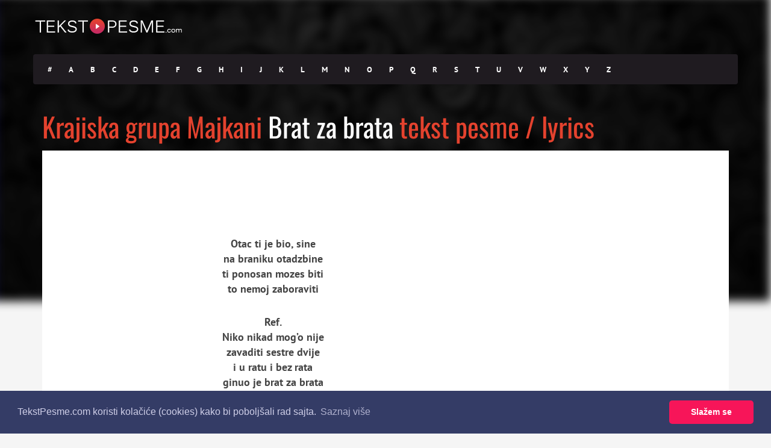

--- FILE ---
content_type: text/html; charset=utf-8
request_url: https://www.google.com/recaptcha/api2/aframe
body_size: 269
content:
<!DOCTYPE HTML><html><head><meta http-equiv="content-type" content="text/html; charset=UTF-8"></head><body><script nonce="FaN7R0ZZqfVr7kDKjWb7KQ">/** Anti-fraud and anti-abuse applications only. See google.com/recaptcha */ try{var clients={'sodar':'https://pagead2.googlesyndication.com/pagead/sodar?'};window.addEventListener("message",function(a){try{if(a.source===window.parent){var b=JSON.parse(a.data);var c=clients[b['id']];if(c){var d=document.createElement('img');d.src=c+b['params']+'&rc='+(localStorage.getItem("rc::a")?sessionStorage.getItem("rc::b"):"");window.document.body.appendChild(d);sessionStorage.setItem("rc::e",parseInt(sessionStorage.getItem("rc::e")||0)+1);localStorage.setItem("rc::h",'1769090787862');}}}catch(b){}});window.parent.postMessage("_grecaptcha_ready", "*");}catch(b){}</script></body></html>